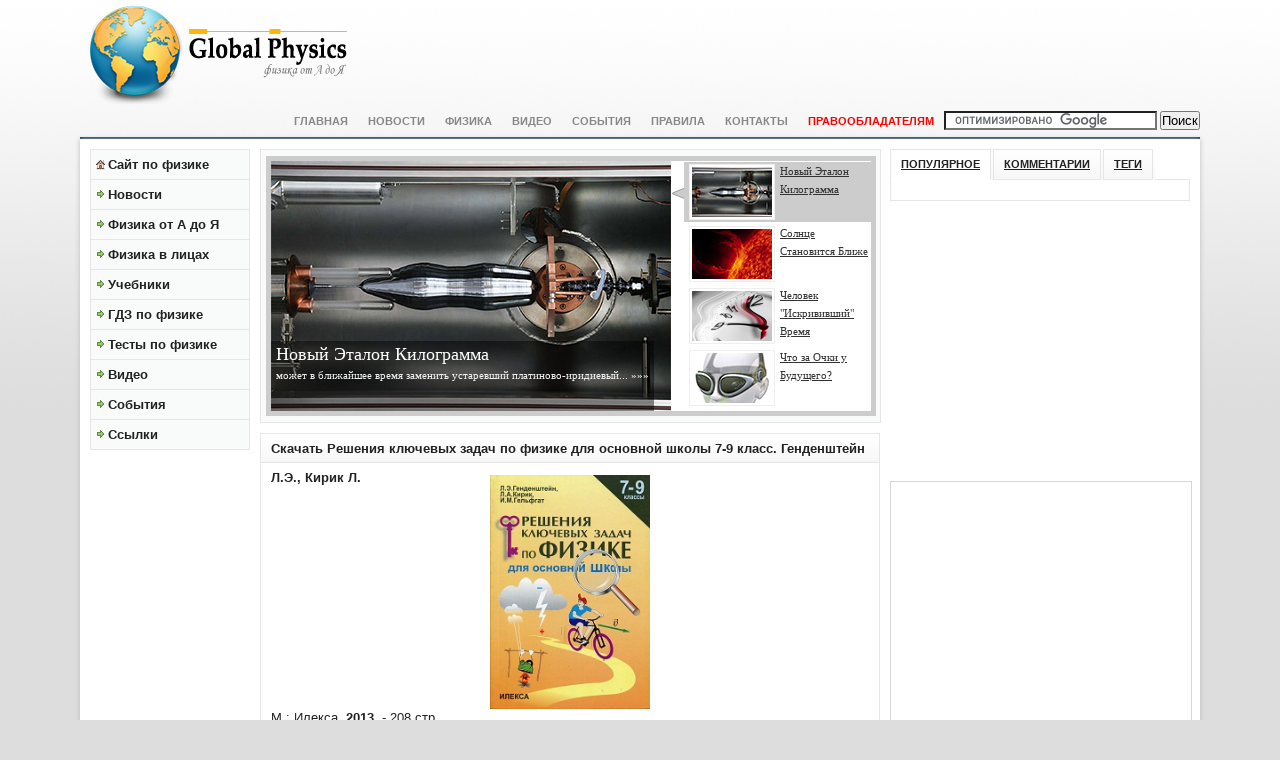

--- FILE ---
content_type: text/html; charset=cp1251
request_url: http://globalphysics.ru/resh_kluchevih_zadach_7-9kl.html
body_size: 8695
content:
<!DOCTYPE html PUBLIC "-//W3C//DTD XHTML 1.0 Transitional//EN" "http://www.w3.org/TR/xhtml1/DTD/xhtml1-transitional.dtd">
<html xmlns="http://www.w3.org/1999/xhtml">
<head >  <meta http-equiv="Content-Type" content="text/html; charset=windows-1251" />
<title>Решения ключевых задач по физике для основной школы 7-9 класс. Генденштейн Л.Э., Кирик Л.А.</title>
<meta name="description" content="Скачать Решения ключевых задач по физике для основной школы 7-9 класс. Генденштейн Л.Э., Кирик Л.А., hешения задач по физике" />
<meta name="keywords" content="физика, решения, задач, школа, 7 класс, 8 класс, 9 класс, Генденштейн Л.Э., Кирик Л.А., Гельфгат И.М., скачать" />
<link rel="search" type="application/opensearchdescription+xml" href="http://globalphysics.ru/engine/opensearch.php" title="Физика от А до Я для школьников и студентов" />
<link rel="alternate" type="application/rss+xml" title="Физика от А до Я для школьников и студентов" href="http://globalphysics.ru/rss.xml" />
<script type="text/javascript" src="/engine/classes/min/index.php?charset=windows-1251&amp;g=general&amp;3"></script>  
<link rel="stylesheet" type="text/css" href="/templates/Newsagent/css/style.css" media="screen" />
 <link rel="stylesheet" type="text/css" href="/templates/Newsagent/highslide/highslide.css" /> 
 <link rel="shortcut icon" href="/templates/Newsagent/images/favicon.ico" />
<script language="javascript" type="text/javascript" src="/templates/Newsagent/javascripts/ajaxtabs.js"></script>
 <script type="text/javascript" src="http://globalphysics.ru/js/jquery.min.js" ></script>
 <script type="text/javascript" src="http://globalphysics.ru/js/jquery-ui.min.js" ></script>
 <script type="text/javascript" src="http://globalphysics.ru/js/link_external_icon.js"></script>
 <script type="text/javascript" src="http://globalphysics.ru/js/footer.js"></script>
 <script type="text/javascript">
      $(document).ready(function(){
          $("#featured > ul").tabs({fx:{opacity: "toggle"}}).tabs("rotate", 5000, true);
      });
  </script>
  <script type="text/javascript" src="/templates/Newsagent/highslide/highslide-with-html.js"></script> 
  <script type="text/javascript"> 
  <!--
      hs.graphicsDir = '/templates/Newsagent/highslide/graphics/';
      hs.outlineType = 'rounded-white';
      hs.showCredits = false;
      hs.wrapperClassName = 'draggable-header';
  //-->  
 </script>
 <!--Иконка рядом с сылкой-->
 <script type="text/javascript">
 $(function() {
    $(".boxcontent:not(#static)").link_external_icon({
        icon_path:"/pic/link_external.png"
    });
});	
</script>  
 <!--[if lt IE 7]>
 <script type="text/javascript" src="/templates/Newsagent/javascripts/unitpngfix.js"></script>
 <link rel="stylesheet" type="text/css" href="/templates/Newsagent/css/ie.css" />
 <![endif]-->
</head>
<body>
<div id="loading-layer" style="display:none"><div id="loading-layer-text">Загрузка. Пожалуйста, подождите...</div></div>
<script language="javascript" type="text/javascript">
<!--
var dle_root       = '/';
var dle_admin      = '';
var dle_login_hash = '';
var dle_group      = 5;
var dle_skin       = 'Newsagent';
var dle_wysiwyg    = 'no';
var quick_wysiwyg  = '1';
var dle_act_lang   = ["Да", "Нет", "Ввод", "Отмена"];
var menu_short     = 'Быстрое редактирование';
var menu_full      = 'Полное редактирование';
var menu_profile   = 'Просмотр профиля';
var menu_send      = 'Отправить сообщение';
var menu_uedit     = 'Админцентр';
var dle_info       = 'Информация';
var dle_confirm    = 'Подтверждение';
var dle_prompt     = 'Ввод информации';
var dle_req_field  = 'Заполните все необходимые поля';
var dle_del_agree  = 'Вы действительно хотите удалить? Данное действие невозможно будет отменить';
var dle_del_news   = 'Удалить статью';
var allow_dle_delete_news   = false;
var dle_search_delay   = false;
var dle_search_value   = '';
$(function(){
	FastSearch();
});//-->
</script>

<!--LiveInternet counter--><script type="text/javascript"><!--
new Image().src = "//counter.yadro.ru/hit?r"+
escape(document.referrer)+((typeof(screen)=="undefined")?"":
";s"+screen.width+"*"+screen.height+"*"+(screen.colorDepth?
screen.colorDepth:screen.pixelDepth))+";u"+escape(document.URL)+
";"+Math.random();//--></script><!--/LiveInternet-->
<!--Шапка-->
<div id="header">

<div class="left">
<a class="imagelogo" href="/"></a></div>
<div class="right">
<!--noindex-->
<div class="google">
<script async src="//pagead2.googlesyndication.com/pagead/js/adsbygoogle.js"></script>
<!-- GP 728x90 -->
<ins class="adsbygoogle"
     style="display:inline-block;width:728px;height:90px"
     data-ad-client="ca-pub-1987857910490103"
     data-ad-slot="9287135658"></ins>
<script>
(adsbygoogle = window.adsbygoogle || []).push({});
</script>
</div>
<!--/noindex-->
</div></div> 

<!--noindex-->
<div id="headline">
<div class="right">
<div class="mlmenu horizontal fade inaccesible">
<ul>
<li class="page_item page-item-29"><a href="/" title="Главная Страница">Главная</a></li>
<li class="page_item page-item-31"><a href="http://globalphysics.ru/news" title="Page Новости" >Новости</a></li>
<li class="page_item page-item-29"><a href="http://globalphysics.ru/physics" title="Физика">Физика</a></li>
<li class="page_item page-item-43"><a href="http://globalphysics.ru/video" title="Видео по физике, физика видеоуроки, физика видеоролики">Видео</a></li>
<li class="page_item page-item-43"><a href="http://globalphysics.ru/sobytija" title="События в мире физики, физика интересные факты, конкурсы по физике 2011-2013">События</a></li>
<li class="page_item page-item-43"><a href="http://globalphysics.ru/pravila.html" title="Правила пользования сайтом" rel="nofollow">Правила</a></li>
<li class="page_item page-item-43"><a href="/?do=feedback" title="Контакты" rel="nofollow">Контакты</a></li>
<li class="page_item page-item-43"><a href="http://globalphysics.ru/pravo.html" title="Информация для правообладателей" rel="nofollow"><font color="red">Правообладателям</font></a></li>

<li>
<form action="http://www.google.ru" id="cse-search-box">
  <div>
    <input type="hidden" name="cx" value="partner-pub-1987857910490103:2010761659" />
    <input type="hidden" name="ie" value="Windows-1251" />
    <input type="text" name="q" size="25" />
    <input type="submit" name="sa" value="&#x041f;&#x043e;&#x0438;&#x0441;&#x043a;" />
  </div>
</form>

<script type="text/javascript" src="http://www.google.ru/coop/cse/brand?form=cse-search-box&amp;lang=ru"></script>
</li>
</ul> 

</div> 
</div>
<div class="clear"></div>
</div> 
<!--/noindex--> 
<!--Конец Топ меню и Поиск-->

<!--Меню разделы(слева)-->
<div id="wrapper">
<div id="leftwrapper">
<div id="column1">
<div class="mlmenu vertical btn blindv delay inaccesible">
<ul>
 
<li><h2><a class="home" href="/">Сайт по физике</a></h2></li>


<li class="cat-item cat-item-53"><h2><a href="http://globalphysics.ru/news" title="Новости">Новости</a></h2></li>
<li class="cat-item cat-item-1" id="phys">Физика от А до Я
<ul class='children'>
<li class="cat-item cat-item-53"><h3><a href="http://globalphysics.ru/physics/intro/" title="Введение в физику">Введение в физику</a></h3></li>
<li class="cat-item cat-item-54"><h3><a href="http://globalphysics.ru/physics/power/" title="Силы">Силы</a></h3></li>
<li class="cat-item cat-item-55"><h3><a href="http://globalphysics.ru/physics/mass/" title="Масса, объем, плотность. Единицы Измерения. Измерение. ">Масса, объем, плотность.</a></h3></li>
<li class="cat-item cat-item-55"><h3><a href="http://globalphysics.ru/physics/pressure/" title="Давление">Давление</a></h3></li>
<li class="cat-item cat-item-55"><h3><a href="http://globalphysics.ru/physics/speed/" title="Скорость. Ускорение. График и уравнение движения">Скорость</a></h3></li>
<li class="cat-item cat-item-55"><h3><a href="http://globalphysics.ru/physics/impulse/" title="Импульс и кинетическая энергия">Импульс</a></h3></li>
<li class="cat-item cat-item-55"><h3><a href="http://globalphysics.ru/physics/vektor/" title="Сложение, вычитание, разложение векторов">Векторы</a></h3></li>
<li class="cat-item cat-item-55"><h3><a href="http://globalphysics.ru/physics/dejstvie-sil-pri-vrawenii/" title="Действие сил при вращении тела">Действие сил при вращении</a></h3></li>
<li class="cat-item cat-item-55"><h3><a href="http://globalphysics.ru/physics/energy/" title="Энергия">Энергия</a></h3></li>
<li class="cat-item cat-item-55"><h3><a href="http://globalphysics.ru/physics/teplota/" title="Теплота. Теплоемкость. Закон Бойля. Закон Шарля.">Теплота</a></h3></li>
<li class="cat-item cat-item-55"><h3><a href="http://globalphysics.ru/physics/gazovye-zakony/" title="Газовые законы">Газовые законы</a></h3></li>
<li class="cat-item cat-item-55"><h3><a href="http://globalphysics.ru/physics/teplovoe-rasshirenie/" title="Тепловое расширение твердых тел, жидкости и газа">Тепловое расширение</a></h3></li>
<li class="cat-item cat-item-55"><h3><a href="http://globalphysics.ru/physics/temperatura/" title="Понятие, измерение температуры">Температура</a></h3></li>
<li class="cat-item cat-item-55"><h3><a href="http://globalphysics.ru/physics/plavlenie/" title="Плавление, испарение, кипение">Плавление, парообразование</a></h3></li>
<li class="cat-item cat-item-55"><h3><a href="http://globalphysics.ru/physics/svet/" title="Свет">Свет</a></h3></li>
<li class="cat-item cat-item-55"><h3><a href="http://globalphysics.ru/physics/lens/" title="Линзы">Линзы</a></h3></li>
<li class="cat-item cat-item-55"><h3><a href="http://globalphysics.ru/physics/wave/" title="Колебания и волны">Волны</a></h3></li>
</ul></li>
<li class="cat-item cat-item-53"><h2><a href="http://globalphysics.ru/faces" title="Физика в лицах">Физика в лицах</a></h2></li>
<li class="cat-item cat-item-53"><a href="#" title="Учебники">Учебники</a>
<ul class='children'>
<li class="cat-item cat-item-53"><h2><a href="http://globalphysics.ru/skachat-uchebniki-gdz-po-fizike-7-klass.html" title="Учебники по физике для 7 класса">Учебники 7 класс</a></h2></li>
<li class="cat-item cat-item-54"><h2><a href="http://globalphysics.ru/uchebnik-fizika-8-klass.html" title="Учебники по физике и ГДЗ для 8 класса">Учебники 8 класс</a></h2></li>
<li class="cat-item cat-item-55"><h2><a href="http://globalphysics.ru/uchebnik-fizika-9-klass.html" title="Учебники физика 9 класс">Учебники 9 класс</a></h2></li>
<li class="cat-item cat-item-55"><h2><a href="http://globalphysics.ru/uchebnik-fizika-10-klass.html" title="Учебные пособия и учебники для 10 класса">Учебники 10 класс</a></h2></li>
<li class="cat-item cat-item-55"><h2><a href="http://globalphysics.ru/uchebnik-fizika-11-klass.html" title="Учебники по физике для общеобразовательных и профильных 11 классов">Учебники 11 класс</a></h2></li>
<li class="cat-item cat-item-55"><h2><a href="http://globalphysics.ru/uchebniki-fiziki-dlja-vuzov.html" title="Учебники физики для ВУЗов, учебники физики для технических ВУЗов">Учебники для ВУЗов</a></h2></li>
<li class="cat-item cat-item-55"><h2><a href="http://globalphysics.ru/fizika-raznoe.html" title="Формулы, схемы, задачники по физике">Формулы, схемы, задачники по физике</a></h2></li>
<li class="cat-item cat-item-55"><h2><a href="http://globalphysics.ru/egje-and-gia.html" title="Материалы по физике к экзаменам: ЕГЭ, ГИА, КИМы">ЕГЭ и ГИА</a></h2></li>
</ul>
</li>
<li class="cat-item cat-item-53"><h2><a href="http://globalphysics.ru/gdz_po_fizike_online.html" title="ГДЗ по физике онлайн для 7-11 классов">ГДЗ по физике</a></h2></li>
<li class="cat-item cat-item-53"><h2><a href="http://globalphysics.ru/online-testy-po-fizike/" title="Онлайн тесты по физике 7-9 класс с ответами">Тесты по физике</a></h2></li>

<li class="cat-item cat-item-53"><h2><a href="http://globalphysics.ru/video" title="Видео по физике, физика видеоуроки, физика видеоролики">Видео</a></h2></li>
<li class="cat-item cat-item-53"><h2><a href="http://globalphysics.ru/sobytija" title="События в мире физики, физика интересные факты, конкурсы по физике 2011-2012">События</a></h2></li>
<!--noindex-->
<li class="cat-item cat-item-53"><h3><a href="http://globalphysics.ru/links.html" rel="nofollow" title="Ссылки на интересные сайты по Физике">Ссылки</a></h3></li>
<!--/noindex-->
</ul>
</div> 
<!--Конец Меню разделы(слева)-->
<script type="text/javascript">
<!--
var _acic={dataProvider:10};(function(){var e=document.createElement("script");e.type="text/javascript";e.async=true;e.src="https://www.acint.net/aci.js";var t=document.getElementsByTagName("script")[0];t.parentNode.insertBefore(e,t)})()
//-->
</script>
<!--noindex--><!--Float div left-->
<div class="leftsidebar">
<div id="sidebar-float-left">

<script async src="//pagead2.googlesyndication.com/pagead/js/adsbygoogle.js"></script>
<!-- GP 160x600 -->
<ins class="adsbygoogle"
     style="display:inline-block;width:160px;height:600px"
     data-ad-client="ca-pub-1987857910490103"
     data-ad-slot="3240602057"></ins>
<script>
(adsbygoogle = window.adsbygoogle || []).push({});
</script>

</div>
</div>
<!--/noindex-->
</div>

<!--Конец Блок Ссылки(слева)-->
  
<!--Слайдер(центр)-->
<div id="column2">
 
  
  
  <!--noindex-->
  <div id="slider">
  <div id="featured" >
   <ul class="ui-tabs-nav">
            <li class="ui-tabs-nav-item ui-tabs-selected" id="nav-fragment-1"><a href="#fragment-1"><img src="/templates/Newsagent/images/image1-small.jpg" alt="" /><span>Новый Эталон Килограмма</span></a></li>
            <li class="ui-tabs-nav-item" id="nav-fragment-2"><a href="#fragment-2"><img src="/templates/Newsagent/images/image2-small.jpg" alt="" /><span>Солнце Становится Ближе</span></a></li>
            <li class="ui-tabs-nav-item" id="nav-fragment-3"><a href="#fragment-3"><img src="/templates/Newsagent/images/image3-small.jpg" alt="" /><span>Человек "Искрививший" Время</span></a></li>
            <li class="ui-tabs-nav-item" id="nav-fragment-4"><a href="#fragment-4"><img src="/templates/Newsagent/images/image4-small.jpg" alt="" /><span>Что за Очки у Будущего?</span></a></li>
          </ul>

        <!-- First Content -->
        <div id="fragment-1" class="ui-tabs-panel" style="">
            <img src="/templates/Newsagent/images/image1.jpg" alt="Новый Эталон Килограмма" />
             <div class="info" >
                <h2><a href="http://globalphysics.ru/news/17-novaya-ocenka-postoyannoy-avogadro.html" rel="nofollow">Новый Эталон Килограмма</a></h2>
                <p>может в ближайшее время заменить устаревший платиново-иридиевый...<a href="http://globalphysics.ru/news/17-novaya-ocenka-postoyannoy-avogadro.html" rel="nofollow">&nbsp;&raquo;&raquo;&raquo;</a></p>
             </div>
        </div>

        <!-- Second Content -->
        <div id="fragment-2" class="ui-tabs-panel ui-tabs-hide" style="">
            <img src="/templates/Newsagent/images/image2.jpg" alt="Фотографии Солнца" />
             <div class="info" >
                <h2><a href="http://globalphysics.ru/news/18-solnce-stanovitsya-blizhe.html" rel="nofollow">Солнце Становится Ближе</a></h2>
                <p>получены изображения высокого разрешения Солнца с космической обсерватории Solar Dynamics Observatory...<a href="http://globalphysics.ru/news/18-solnce-stanovitsya-blizhe.html" rel="nofollow">&nbsp;&raquo;&raquo;&raquo;</a></p>
             </div>
        </div>

        <!-- Third Content -->
        <div id="fragment-3" class="ui-tabs-panel ui-tabs-hide" style="">
            <img src="/templates/Newsagent/images/image3.jpg" alt="Альберт Эйнштейн" />
             <div class="info" >
                <h2><a href="http://globalphysics.ru/faces/21-albert-eynshteyn-chelovek-iskrivivshiy-vremya.html" rel="nofollow">Человек "Искрививший" Время</a></h2>
                <p>биография Альберта Эйнштейна - величайшего физика создавшего "Общую теорию относительности"...<a href="http://globalphysics.ru/faces/21-albert-eynshteyn-chelovek-iskrivivshiy-vremya.html" rel="nofollow">&nbsp;&raquo;&raquo;&raquo;</a></p>
             </div>
        </div>

        <!-- Fourth Content -->
        <div id="fragment-4" class="ui-tabs-panel ui-tabs-hide" style="">
            <img src="/templates/Newsagent/images/image4.jpg" alt="История очков" />
             <div class="info" >
                <h2><a href="http://globalphysics.ru/news/23-chto-za-ochki-u-buduschego.html" rel="nofollow">Что за Очки у Будущего?</a></h2>
                <p>история создания, развития и будущее популярного оптического прибора...<a href="http://globalphysics.ru/news/23-chto-za-ochki-u-buduschego.html" rel="nofollow">&nbsp;&raquo;&raquo;&raquo;</a></p>
             </div>
        </div>
        </div>   
  </div> 
  <!--/noindex-->
  
<!--Конец Слайдер(центр)-->  

<!--Блок новостей(центр)-->
<div id="postbox2col"><div id='dle-content'><div class="postbox"><h1>Скачать Решения ключевых задач по физике для основной школы 7-9 класс. Генденштейн Л.Э., Кирик Л.</h1>
<div class="boxcontent" id="static"><ul><p style="text-align: justify;"><img style="display: block; margin-left: auto; margin-right: auto; border: 0px none currentColor;" title="Скачать Решения задач по физике для основной школы 7-9 класс. Генденштейн Л.Э., Кирик Л.А" src="http://globalphysics.ru/uploads/posts/2013-08/1376033282_1.jpg" alt="Решения ключевых задач по физике для основной школы 7-9 класс. Генденштейн Л.Э., Кирик Л.А" width="160" />М.: Илекса, <strong>2013</strong>, - 208 стр.<br />Книга предназначена для учащихся 7-9 классов и носит обучающий характер. В ней отобраны ключевые задачи по курсу физики основной школы, к которым даны подробные решения и ответы. В пособии приведены решения задач школьных олимпиад.<br /><strong>Формат: PDF</strong><br /><strong>Размер: 27,41 Мб</strong></p>
<p><strong>Скачать с </strong></p>
</ul>
<ul>
<div align="center"><br /></div>
</ul>
</div> 
<!--noindex-->

<div class="boxcontent">
<ul>
<!--Red Click-->
<div id="lx_379989"></div>
</ul>
</div>

<div class="boxcontent">
<p style="text-align: justify; color:red;">Все материалы, находящиеся на этом сайте, предназначены исключительно для ознакомительных целей! Копирование, сохранение на жестком диске или иной способ сохранения представленных продуктов осуществляются пользователями на свой риск.</p>
<p><a rel="nofollow" href="http://globalphysics.ru/pravo.html"><font color="red">Информация для правообладателей</font></a></p>
</div>
<!--/noindex-->
</div>

</div></div></div></div>
<!--Конец Блок новостей(центр)-->
  
<div id="sidebar">

<!--Блок популярные,теги,сервисы...(справа)-->



<!--noindex-->
<div class="tabber">
<ul id="tabs" class="tabs">
<li><a href="#popular-posts" rel="popular-posts" class="selected">Популярное</a></li>
<li><a href="#recent-comments" rel="recent-comments">Комментарии</a></li>
<li><a href="#tag-cloud" rel="tag-cloud">Теги</a></li>
</ul>
<div class="clear"></div>
<ul id="popular-posts" class="tabcontent">
<li></li></ul>
<ul id="recent-comments" class="tabcontent">

<li><b>Goblin</b> написал: А где гдз по физике Перышкина?!</li>
<li><b>Nevergreen</b> написал: Добавлен новый раздел <a href="http://globalphysics.ru/gdz/7-class/peryshkin/index.php" rel="nofollow">ГДЗ по физике 7,8,9,10,11 классы онлайн</a></li>
<li><b>Админ</b> написал: гдз по физике 7 класс Перышкин А.В.&nbsp; &nbsp; <a href="http://globalphysics.ru/gdz/7-class/peryshkin/index.php" rel="nofollow">тут</a>.</li>
<li><b>Админ</b> написал: А <a href="http://globalphysics.ru/labor_rab_po_fizike_9_kl.html" rel="nofollow">тут</a> лабораторные работы по физике</li>
<li><b>Admin</b> Новый раздел материалы для  <a href="http://globalphysics.ru/egje-and-gia.html" rel="nofollow">ЕГЭ и ГИА</a>, зацените...</li>

</ul>
<ul id="tag-cloud" class="tabcontent"><a href="http://globalphysics.ru/tags/%C3%E0%E7%EE%E2%FB%E5+%E7%E0%EA%EE%ED%FB/" class="clouds_small" title="Найдено публикаций: 12">Газовые законы</a>, <a href="http://globalphysics.ru/tags/%D2%E5%EF%EB%EE%E2%EE%E5+%F0%E0%F1%F8%E8%F0%E5%ED%E8%E5/" class="clouds_xsmall" title="Найдено публикаций: 7">Тепловое расширение</a>, <a href="http://globalphysics.ru/tags/%E0%F3%E4%E8%EE%EA%F3%F0%F1/" class="clouds_xsmall" title="Найдено публикаций: 6">аудиокурс</a>, <a href="http://globalphysics.ru/tags/%E2%E5%EA%F2%EE%F0%FB/" class="clouds_xsmall" title="Найдено публикаций: 6">векторы</a>, <a href="http://globalphysics.ru/tags/%E2%E5%F1/" class="clouds_xsmall" title="Найдено публикаций: 6">вес</a>, <a href="http://globalphysics.ru/tags/%E2%E8%E4%E5%EE/" class="clouds_xsmall" title="Найдено публикаций: 5">видео</a>, <a href="http://globalphysics.ru/tags/%E2%EE%EB%ED%FB/" class="clouds_medium" title="Найдено публикаций: 20">волны</a>, <a href="http://globalphysics.ru/tags/%E2%FB%F2%E0%EB%EA%E8%E2%E0%FE%F9%E0%FF+%F1%E8%EB%E0/" class="clouds_xsmall" title="Найдено публикаций: 5">выталкивающая сила</a>, <a href="http://globalphysics.ru/tags/%E3%E0%E7/" class="clouds_xsmall" title="Найдено публикаций: 7">газ</a>, <a href="http://globalphysics.ru/tags/%E4%E0%E2%EB%E5%ED%E8%E5/" class="clouds_xsmall" title="Найдено публикаций: 11">давление</a>, <a href="http://globalphysics.ru/tags/%E4%E2%E8%E6%E5%ED%E8%E5/" class="clouds_xsmall" title="Найдено публикаций: 10">движение</a>, <a href="http://globalphysics.ru/tags/%E6%E8%E4%EA%EE%F1%F2%FC/" class="clouds_small" title="Найдено публикаций: 12">жидкость</a>, <a href="http://globalphysics.ru/tags/%E7%E0%EA%EE%ED%FB+%F4%E8%E7%E8%EA%E8/" class="clouds_small" title="Найдено публикаций: 14">законы физики</a>, <a href="http://globalphysics.ru/tags/%E7%E2%F3%EA/" class="clouds_xsmall" title="Найдено публикаций: 7">звук</a>, <a href="http://globalphysics.ru/tags/%E7%E5%F0%EA%E0%EB%E0/" class="clouds_xsmall" title="Найдено публикаций: 7">зеркала</a>, <a href="http://globalphysics.ru/tags/%E8%E7%EC%E5%F0%E5%ED%E8%E5/" class="clouds_xsmall" title="Найдено публикаций: 7">измерение</a>, <a href="http://globalphysics.ru/tags/%E8%E7%EC%E5%F0%E8%F2%E5%EB%FC%ED%FB%E9+%EF%F0%E8%E1%EE%F0/" class="clouds_xsmall" title="Найдено публикаций: 6">измерительный прибор</a>, <a href="http://globalphysics.ru/tags/%E8%EC%EF%F3%EB%FC%F1/" class="clouds_xsmall" title="Найдено публикаций: 7">импульс</a>, <a href="http://globalphysics.ru/tags/%EA%EE%EB%E5%E1%E0%ED%E8%FF/" class="clouds_small" title="Найдено публикаций: 16">колебания</a>, <a href="http://globalphysics.ru/tags/%EB%E8%ED%E7%E0/" class="clouds_small" title="Найдено публикаций: 12">линза</a>, <a href="http://globalphysics.ru/tags/%EC%E0%F1%F1%E0/" class="clouds_xsmall" title="Найдено публикаций: 10">масса</a>, <a href="http://globalphysics.ru/tags/%EC%E5%F5%E0%ED%E8%E7%EC%FB/" class="clouds_xsmall" title="Найдено публикаций: 5">механизмы</a>, <a href="http://globalphysics.ru/tags/%EC%EE%EC%E5%ED%F2/" class="clouds_xsmall" title="Найдено публикаций: 6">момент</a>, <a href="http://globalphysics.ru/tags/%EE%EF%F2%E8%F7%E5%F1%EA%E8%E5+%EF%F0%E8%E1%EE%F0%FB/" class="clouds_xsmall" title="Найдено публикаций: 6">оптические приборы</a>, <a href="http://globalphysics.ru/tags/%EF%EB%EE%F2%ED%EE%F1%F2%FC/" class="clouds_xsmall" title="Найдено публикаций: 5">плотность</a>, <a href="http://globalphysics.ru/tags/%F1%E2%E5%F2/" class="clouds_large" title="Найдено публикаций: 31">свет</a>, <a href="http://globalphysics.ru/tags/%F1%E8%EB%E0/" class="clouds_xlarge" title="Найдено публикаций: 32">сила</a>, <a href="http://globalphysics.ru/tags/%F1%EA%EE%F0%EE%F1%F2%FC/" class="clouds_xsmall" title="Найдено публикаций: 11">скорость</a>, <a href="http://globalphysics.ru/tags/%F1%EE%EB%ED%E5%F7%ED%E0%FF+%F1%E8%F1%F2%E5%EC%E0/" class="clouds_xsmall" title="Найдено публикаций: 5">солнечная система</a>, <a href="http://globalphysics.ru/tags/%F2%E5%EB%EE/" class="clouds_xsmall" title="Найдено публикаций: 11">тело</a>, <a href="http://globalphysics.ru/tags/%F2%E5%EC%EF%E5%F0%E0%F2%F3%F0%E0/" class="clouds_xsmall" title="Найдено публикаций: 8">температура</a>, <a href="http://globalphysics.ru/tags/%F2%E5%EF%EB%EE/" class="clouds_xsmall" title="Найдено публикаций: 8">тепло</a>, <a href="http://globalphysics.ru/tags/%F2%E5%EF%EB%EE%E2%E0%FF+%FD%ED%E5%F0%E3%E8%FF/" class="clouds_xsmall" title="Найдено публикаций: 6">тепловая энергия</a>, <a href="http://globalphysics.ru/tags/%F2%E5%EF%EB%EE%F2%E0/" class="clouds_xsmall" title="Найдено публикаций: 5">теплота</a>, <a href="http://globalphysics.ru/tags/%F2%E5%F1%F2%FB+%EF%EE+%F4%E8%E7%E8%EA%E5/" class="clouds_large" title="Найдено публикаций: 26">тесты по физике</a>, <a href="http://globalphysics.ru/tags/%F3%F1%EA%EE%F0%E5%ED%E8%E5/" class="clouds_xsmall" title="Найдено публикаций: 6">ускорение</a>, <a href="http://globalphysics.ru/tags/%F3%F7%E5%ED%FB%E9/" class="clouds_xsmall" title="Найдено публикаций: 6">ученый</a>, <a href="http://globalphysics.ru/tags/%F4%E8%E7%E8%EA%E0/" class="clouds_small" title="Найдено публикаций: 13">физика</a>, <a href="http://globalphysics.ru/tags/%FD%EA%F1%EF%E5%F0%E8%EC%E5%ED%F2/" class="clouds_xsmall" title="Найдено публикаций: 6">эксперимент</a>, <a href="http://globalphysics.ru/tags/%FD%ED%E5%F0%E3%E8%FF/" class="clouds_small" title="Найдено публикаций: 14">энергия</a><br /><br /><a href="http://globalphysics.ru/tags/">Показать все теги</a></ul>

<script type="text/javascript">
  var tabs=new ddtabcontent("tabs")
  tabs.setpersist(false)
  tabs.setselectedClassTarget("link")
  tabs.init()
</script>
</div>
<!--/noindex-->


<!--Конец Блок популярные,теги,сервисы...(справа)-->

<!--noindex-->
<!--реклама справа 300х250(справа)-->
<div class="ad300x250">
<script async src="//pagead2.googlesyndication.com/pagead/js/adsbygoogle.js"></script>
<!-- GP 300x250 -->
<ins class="adsbygoogle"
     style="display:inline-block;width:300px;height:250px"
     data-ad-client="ca-pub-1987857910490103"
     data-ad-slot="1624268053"></ins>
<script>
(adsbygoogle = window.adsbygoogle || []).push({});
</script>
</div>
<div class="clear"></div>




<div class="ad300x600" style="height: 0px">

</div>


<div class="fullwidget">
<div id="sidebar-float-right">
<script async src="//pagead2.googlesyndication.com/pagead/js/adsbygoogle.js"></script>
<!-- GP 300x600 -->
<ins class="adsbygoogle"
     style="display:inline-block;width:300px;height:600px"
     data-ad-client="ca-pub-1987857910490103"
     data-ad-slot="7670801652"></ins>
<script>
(adsbygoogle = window.adsbygoogle || []).push({});
</script>
</div>
</div> 
<!--/noindex-->


</div>

<!--Подвал-->
<div class="clear"></div></div>

<div id="footer">
  
  
  
  <!--noindex-->
     <div class="footerwidget left">
    <h3>Физика 7 класс</h3>
     <p style="text-align: justify;"><a href="http://globalphysics.ru/fizika-7-klass-peryshkin.html" rel="nofollow"><img style=" margin-right: 8px; margin-top: 5px; margin-bottom: 1px border: 1px solid #000000;" align="left" height="78" width="55" src="/templates/Newsagent/images/books/7.jpg" alt="Скачать Учебник физики 7 класс Автор: Перышкин А.В."></a>
	 Учебник по физике Перышкина А.В. для 7 класса 2013 года составлен в соответствии с ФГОС и представляет собой основу УМК по физике для 7 класса (рабочая тетрадь, метод. пособие и электронное приложение).     
    </div>
  <div class="footerwidget left">
    <h3>Физика 8 класс</h3>
    <p style="text-align: justify;"><a href="http://globalphysics.ru/uchebnik-fizika-8-klass-skachat.html" rel="nofollow"><img style="margin-right: 8px; margin-top: 5px; margin-bottom: 1px border: 1px solid #000000;" align="left" height="78" width="55" src="/templates/Newsagent/images/books/8.jpg" alt="Скачать Учебник физики 8 класс Автор: Перышкин А.В." /></a>
     Учебник физики для 8 класса общеобразовательных школ Перышкина А.В. (2013) содержит красочные иллюстрации, любопытные факты, разнообразные вопросы и задания для лучшего усвоения материала.</p></div>
  <div class="footerwidget left">
    <h3>Физика 9 класс</h3>
    <p style="text-align: justify;"><a href="http://globalphysics.ru/skachat-uchebnik-fizika-9-klass.html" rel="nofollow"><img style="margin-right: 8px; margin-top: 5px; margin-bottom: 1px; border: 1px solid #000000;" align="left" height="74" width="55" src="/templates/Newsagent/images/books/9.jpg" alt="Скачать Учебник физики 9 класс Автор: Перышкин А.В." /></a>
     Учебник по физике Перышкина А.В. для 9 класса завершает курс физики основной школы и соответствует требованиям минимума содержания основного образования.</p></div>
  <div class="footerwidget left">
    <h3>ГДЗ 7-9 класс</h3>
    <p style="text-align: justify;"><a href="http://globalphysics.ru/gdz_7kl_fizika_perishkin.html" rel="nofollow"><img style="margin-right: 8px; margin-top: 5px; margin-bottom: 1px border: 1px solid #000000;" align="left" height="89" width="55" src="/templates/Newsagent/images/books/gdz.jpg" alt="Скачать готовое домашнее задание ГДЗ по физике 7 класс"></a>
	Готовые домашние задания по физике к учебникам Перышкина: ГДЗ для 8 класса <a href="http://globalphysics.ru/gdz-fizika-8-klass-skachat.html" rel="nofollow">скачать</a>, решебник по физике 9 класса <a href="http://globalphysics.ru/gdz-fizika-9-klass-skachat.html" rel="nofollow">скачать.</a></p>
  </div>
  <!--/noindex-->
    

  <div class="clear"></div>
</div>
<!--noindex--> 
  <div id="bottom">   
   Copyright &copy; 2011-2014&nbsp;&nbsp;<a href="http://globalphysics.ru">globalphysics.ru</a><br />All Rights Reserved
  </div>  
<!--AdForce vk-message-->

<!--/noindex-->
</body>
</html>


<!-- www.globalphysics.ru -->
<!-- dude Smart Leech time: 0.064135 msec -->

--- FILE ---
content_type: text/html; charset=utf-8
request_url: https://www.google.com/recaptcha/api2/aframe
body_size: 116
content:
<!DOCTYPE HTML><html><head><meta http-equiv="content-type" content="text/html; charset=UTF-8"></head><body><script nonce="wsFjRr1-ugtNo6vTfu4qzA">/** Anti-fraud and anti-abuse applications only. See google.com/recaptcha */ try{var clients={'sodar':'https://pagead2.googlesyndication.com/pagead/sodar?'};window.addEventListener("message",function(a){try{if(a.source===window.parent){var b=JSON.parse(a.data);var c=clients[b['id']];if(c){var d=document.createElement('img');d.src=c+b['params']+'&rc='+(localStorage.getItem("rc::a")?sessionStorage.getItem("rc::b"):"");window.document.body.appendChild(d);sessionStorage.setItem("rc::e",parseInt(sessionStorage.getItem("rc::e")||0)+1);localStorage.setItem("rc::h",'1768682653726');}}}catch(b){}});window.parent.postMessage("_grecaptcha_ready", "*");}catch(b){}</script></body></html>

--- FILE ---
content_type: text/css
request_url: http://globalphysics.ru/templates/Newsagent/css/style.css
body_size: 9023
content:
/* Настройки */
body, div, dl, dt, dd, ul, ol, li, h1, h2, h3, h4, h5, h6, pre, form, fieldset, input, textarea, blockquote, th, td { margin: 0px; padding: 0px; }
p { margin:  0px 0px 5px 0px ;}
table { border-collapse: collapse; border-spacing: 0px; }
tr { vertical-align: top; }
fieldset, img { border: 0px; }
abbr, acronym { border: 0px; }
address, caption, cite, code, dfn, em, strong, th, var { font-style: normal;  }
h1, h2, h3, h4, h5, h6 { font-size: 100%; font-weight: normal; }
ol, ul { list-style: none; }
caption, th { text-align: left; }
q:before, q:after { content: ''; }	
.clear { clear: both; }
.right { float: right; }
.left { float: left; }	
.nd {list-style-type: none;}
/* Основные */
body { background: #ddd; background-image: url(../images/bg.jpg); background-repeat: repeat-x; font: 13px/17px Arial, Helvetica, sans-serif; color: #222; }
input { font-family: Arial, Helvetica, sans-serif; }
.thumb img { background: #fff; padding: 1px; border: 1px solid #f0f0f0; }
.rss { background: url(../images/rss.gif) no-repeat 4px 1px; padding: 0px 0px 0px 19px !important; }
	/* Линки */
a, a:visited, a:active { color: #222;}
a:hover { color: #16387c; text-decoration: underline; }
a:focus, a:hover, a:active { outline: none; }a img { border: none; }
/* Баннеры */
.ad468x60 { width: 468px; height: 60px; margin: 10px auto 0px auto; }
.ad300x250 { width: 300px; height: 250px; margin: 0px 0px 10px 0px; }
.ad300x600 { width: 300px; height: 600px; margin: 0px 0px 10px 0px; }
.ad160x600 { width: 160px; height: 600px; margin: 0px 0px 10px 0px; }
.google {width: 728px; height: 90px; margin: 10px auto 0px auto; }	
/* Поиск */
#searchform { margin: 0px 0px 0px 10px; }	
.searchinput { width: 120px; height: 13px; padding: 2px 2px 2px 2px; font-size: 11px; color: #666; border: 1px solid #e6e6e6; }
.searchsubmit { background: url(../images/searchbg.gif) repeat-x center; height: 22px; padding: 0px 2px 1px 2px; font-size: 12px; font-weight: bold; color: #333; border: 1px solid #e6e6e6; cursor: pointer; }
.searchbox { width: 100%; margin: 0px 0px 10px 0px; }#searchbox2col {width: 620px;}
.searchbox h1 { background: #f9fafa url(../images/menu.jpg) repeat-x; height: 28px; padding: 0px 0px 0px 10px; font-size: 1em; font-weight: bold; line-height: 29px; border: 1px solid #e6e6e6; }
.searchbox h1 a, 
.postbox h1 a:visited { color: #222; }
.searchbox h1 a:hover { color: #16387c; text-decoration: none; }
.searchbox ul { padding: 2px 0px 0px 0px; }
.searchbox ul li { background: url(../images/bullet.gif) no-repeat 0px 7px; padding: 0px 0px 6px 7px; font-size: 1em; line-height: 15px; }
.searchbox ul li a, 
.postbox ul li a:visited { color: #222; }
.searchbox ul li a:hover { color: #16387c; }
.boxsearch { background: #fff; padding: 10px; border-left: 1px solid #e6e6e6; border-right: 1px solid #e6e6e6; border-bottom: 1px solid #e6e6e6; }
/* Комментарии */
#comment { margin: 20px 0px 0px 50px; }		
/* Шапка */
#header { width: 1100px; height: 100px; margin: 0px auto 0px auto; padding: 5px 0px; line-height: 60px; }#headline { width: 1120px; margin: 0px auto; padding: 0px 0px 5px 0px; font-size: .9em; line-height: 22px; border-bottom: 2px solid #16387c; }	
.imagelogo { float: left; background: url(../images/logo.png) no-repeat; width: 261px; height: 100px; cursor: pointer; }
.textlogo {float: left; margin: 0px 0px 0px 5px; font-family: impact; font-size: 48px;line-height: 60px; }	
.textlogo a, .textlogo a:hover { color: #16387c; text-decoration: none; }
.home { background: #f9fafa url(../images/home-small.gif) no-repeat 2px 7px !important; }
.btn2 {margin: 0px auto 0px auto;  }
/* Меню вертикальное */
.vertical ul { width: 160px; border-top: 1px solid #e6e6e6; }
.vertical li a, li h2 a, li h2 a, #phys { display: block; background: #f9fafa url(../images/arrow_right.gif) no-repeat 2px 6px; width: 131px; padding: 6px 10px 6px 17px; text-decoration: none; font-size: 1em; font-weight: bold; color: #222; border-left: 1px solid #e6e6e6; border-right: 1px solid #e6e6e6; border-bottom: 1px solid #e6e6e6; cursor:pointer; }
.vertical li a:hover { color: #16387c; text-decoration: none; }
.vertical li { display: inline; }

.vertical li ul { position: absolute; margin: -31px 0px 0px 159px; }
/* Меню горизонтальное */
.horizontal ul { display: block; list-style-type: none; }
.horizontal li { float: left; display: inline; padding: 0px; list-style: none; font-size: 11px; font-weight: bold; text-transform:uppercase;}
.horizontal li a { float: left; display: block; padding: 0px 10px; text-decoration: none; border-left: none; color:#888888;}
.horizontal li a:hover{color:#5F5F5F;}
.horizontal li li { background: none !important; }
.horizontal li li a { padding: 6px 10px; line-height: 16px; border-top: none; border-bottom: 1px solid #e6e6e6; }
.horizontal li ul { display: block; background: #f9fafa; position: absolute; width: 134px; height: auto; margin-top: 20px; margin-left: -1px; border-top: 1px solid #e6e6e6; border-left: 1px solid #e6e6e6; border-right: 1px solid #e6e6e6; }
.horizontal li li ul { position: absolute; margin-top: .1em; margin-left: 100px; }
.horizontal li ul li a { width: 114px; }
.inaccesible li ul { display: none; }	
/* Ширина и позиции */
#wrapper { background: #fff; width: 1100px; margin: 0px auto; padding: 10px; box-shadow: 0px 0px 5px #bbb; -moz-box-shadow: 0px 0px 5px #bbb; -webkit-box-shadow: 0px 0px 5px #bbb; }#leftwrapper { float: left; width: 650px; }#pagewrapper { float: left; width: 790px; }
/* Калонки */
#column1 { float: left; width: 160px; }
#column2 { float: right; width: 480px; padding: 0px 0px 0px 0px; }
#column3 { }	
/* Слайдер */
#slider { background: #f9fafa; width: 614px; margin: 0px 0px 10px 0px; padding: 6px 0px 6px 5px; border: 1px solid #e6e6e6; }
#featured{ 	width:350px; 	padding-right:250px; 	position:relative; 	border:5px solid #ccc; 	height:250px; 	background:#fff;}
#featured ul.ui-tabs-nav{ 	position:absolute; 	top:0; left:400px; 	list-style:none; 	padding:0; margin:0; 	width:200px; }
#featured ul.ui-tabs-nav li{ 	padding:1px 0; padding-left:13px;  	font-size:12px; 	color:#666; }
#featured ul.ui-tabs-nav li img{ 	float:left; margin:2px 5px; 	background:#fff; 	padding:2px; 	border:1px solid #eee;}
#featured ul.ui-tabs-nav li span{ 	font-size:11px; font-family:Verdana; 	line-height:18px; }
#featured li.ui-tabs-nav-item a{ 	display:block; 	height:60px; 	color:#333;  background:#fff; 	line-height:20px;}
#featured li.ui-tabs-nav-item a:hover{ 	background:#f2f2f2; }
#featured li.ui-tabs-selected{ 	background:url('../images/selected-item.gif') top left no-repeat;  }
#featured ul.ui-tabs-nav li.ui-tabs-selected a{ 	background:#ccc; }
#featured .ui-tabs-panel{ 	width:400px; height:250px; 	background:#999; position:relative;}
#featured .ui-tabs-panel .info{ 	position:absolute; 	top:180px; left:0; 	height:70px; 	background: url('../images/transparent-bg.png'); }
#featured .info h2{ 	font-size:18px; font-family:Georgia, serif; 	color:#fff; padding:5px; margin:0;	overflow:hidden; }
#featured .info p{ 	margin:0 5px; 	font-family:Verdana; font-size:11px; 	line-height:15px; color:#f0f0f0;}
#featured .info a{ 	text-decoration:none; 	color:#fff; }#featured .info a:hover{ 	text-decoration:underline; }
#featured .ui-tabs-hide{ 	display:none; }
/* Кооментарии */
.commentbox { width: 100%; margin: 10px 0px 0px 0px; }
.commentbox h1 { background: #f9fafa url(../images/menu.jpg) repeat-x; height: 28px; padding: 0px 0px 0px 10px; font-size: 1em; font-weight: bold; line-height: 29px; border: 1px solid #e6e6e6; }
.commentbox h1 a, .postbox h1 a:visited { color: #222; }
.commentbox h1 a:hover { color: #16387c; text-decoration: none; }
.commentbox h2 { font-size: 1em; font-weight: bold; line-height: 16px; }
.commentbox h2 a, .postbox h2 a:visited { color: #16387c; }
.commentbox ul { padding: 2px 0px 0px 0px; }
.commentbox ul li { background: url(../images/bullet.gif) no-repeat 0px 7px; padding: 0px 0px 6px 7px; font-size: 1em; line-height: 15px; }
.commentbox ul li a, .postbox ul li a:visited { color: #222; }
.commentbox ul li a:hover { color: #16387c; }
.boxcomment {background: #fff; padding: 1px; border-left: 1px solid #e6e6e6; border-right: 1px solid #e6e6e6; border-bottom: 1px solid #e6e6e6; }
.boxcomment h5 { margin: 0px; padding: 3px 0px 4px 0px; color: #666; }
.boxcomment h5 a, .boxcontent h5 a:hover { color: #666; }
.more { margin: 5px 0px 0px 0px; font-size: 11px;font-weight: bold;}
.line {background:url(../images/line_horz.gif) top left repeat-x; height:1px; width:100%;}	
/* Новости */
.postbox { width: 100%; margin: 0px 0px 10px 0px; }
#postbox2col {width: 620px;}
.postbox h1 { background: #f9fafa url(../images/menu.jpg) repeat-x; height: 28px; padding: 0px 0px 0px 10px; font-size: 1em; font-weight: bold; line-height: 29px; border: 1px solid #e6e6e6; }
.postbox div#ftitle{ background: #f9fafa url(../images/menu.jpg) repeat-x; height: 28px; padding: 0px 0px 0px 10px; font-size: 1em; font-weight: bold; line-height: 29px; border: 1px solid #e6e6e6; }
.postbox  .cetegor{ background: #f9fafa url(../images/menu.jpg) repeat-x; height: 28px; padding:1px 0px 0px 17px; font-size: 1em; font-weight: bold; line-height: 29px; border: 1px solid #e6e6e6; }
.postbox h1 a, .postbox h1 a:visited { color: #222; }
.postbox h1 a:hover { color: #16387c; text-decoration: none; }
.postbox h2 { font-size: 1em; font-weight: bold; line-height: 16px; }
.postbox h2 a, .postbox h2 a:visited { color: #000; text-decoration:none;}
.postbox h2 a:hover, .postbox h2 a:visited { color: #16387c; text-decoration:none;}
.postbox ul { padding: 2px 0px 0px 0px; }
.postbox ul li {padding: 0px 0px 6px 0px; font-size: 13px; line-height: 15px; }
.postbox ul li a, .postbox ul li a:visited { color: #626262; text-decoration:none; font-weight:bold;}
.postbox ul li a:hover { color: #505050; text-decoration:underline;}
.boxcontent { background: #fff; padding: 10px; border-left: 1px solid #e6e6e6; border-right: 1px solid #e6e6e6; border-bottom: 1px solid #e6e6e6; text-indent:10px; }
.boxcontent h5 { margin: 0px; padding: 3px 0px 4px 0px; color: #666; }
.boxcontent h3 { margin: 8px 0 8px 10px; font-size: 14px; font-weight: bold; }
.boxcontent h5 a, .boxcontent h5 a:hover { color: #666; }
.more { margin: 5px 0px 0px 0px; font-size: 11px;font-weight: bold;}
.line {background:url(../images/line_horz.gif) top left repeat-x; height:1px; width:100%;}
/* Настройки вывода новостей */
#fullcontent { float: left; background: #fff; width: 938px; padding: 10px; border: 1px solid #e6e6e6; }
#content { float: right; background: #fff; width: 598px; padding: 10px; border: 1px solid #e6e6e6;}
.pagetitle { padding: 3px 0px 10px 0px; font-size: 18px; font-weight: bold; }
.posttitle { margin: 0px 0px 10px 0px; font-size: 22px; color: #333; line-height: 24px; }
.posttitle a, .posttitle a:visited { color: #222; }
.postmeta { padding: 20px 0px 5px 0px; }
.browse { padding: 0px 0px 7px 0px; font-size: 12px; color: #333; border-bottom: 1px solid #e6e6e6; }
.browse a, .browse a:visited { color: #16387c; }
/* Прочие настройки */
.entry { padding: 15px 0px 10px 0px; color: #222; line-height: 1.4em; border-top: 1px solid #e6e6e6; }
.entry p { padding-bottom: 10px; }.entry strong { font-weight: bold; }
.entry em { font-style: italic; font-weight: normal; }
.entry strong em, .entry em strong { font-style: italic; font-weight: bold; }
.entry h1 { font-size: 20px; font-weight: bold; padding: 0px 0px 7px 0px; }
.entry h2 { font-size: 18px; font-weight: bold; padding: 0px 0px 7px 0px; }
.entry h3 { font-size: 16px; font-weight: bold; padding: 0px 0px 7px 0px; }
.entry h4 { font-size: 14px; font-weight: bold; padding: 0px 0px 7px 0px; }
.entry h5 { font-size: 13px; font-weight: bold; padding: 0px 0px 7px 0px; }
.entry h6 { font-size: 12px; font-weight: bold; padding: 0px 0px 7px 0px; }
.entry a { color: #16387c; }
.entry a:hover { color: #16387c; text-decoration: underline; }
.entry a img { border: none; }.entry ul { margin: 0px 0px 0px 7px; padding-bottom: 10px; list-style: none;}
.entry ol { margin: 0px 0px 10px 25px; list-style-type: decimal; }
.entry ol ol { list-style: upper-alpha; }
.entry ol ol ol { list-style: lower-roman; }
.entry ol ol ol ol { list-style: lower-alpha; }
.entry ul ul, .entry ol ol, .entry ul ol, .entry ol ul { margin-bottom: 0px; }
.entry ul li { background: url(../images/bullet.gif) no-repeat 0px 9px; padding: 3px 0px 3px 8px; font-size: 12px; line-height: 15px; }
.entry ol li { padding: 3px 0px 3px 0px; font-size: 12px; line-height: 15px; }
.entry li a:link, .entry li a:visited { color: #222; }.entry li a:hover { color: #16387c; }
.entry li ul { margin: 0px;padding: 0px; }.entry del { text-decoration: line-through;color: #aaa; }
.entry ins { text-decoration: underline; font-weight: bold; }
.entry code { display: block; background: #f9f9f9;margin: 10px 0px; padding: 10px; font: 12px Monaco, monospace; color: #333; border-left: 4px solid #e6e6e6; }
.entry blockquote { background: #f9f9f9; font-size: 12px; line-height: 16px; color: #333; margin: 15px 0px; padding: 10px; border: 1px solid #e6e6e6; }
.entry blockquote cite { display: block; margin: 5px 10px 5px 10px; font-size: 12px; color: #555; font-style: italic; text-align: left; }
.entry blockquote.alignright { width: 40%; margin: 0px 0px 10px 1em; }
.entry blockquote.alignleft { width:40%; margin: 0px 1em 10px 0px; }
.entry blockquote p { margin: 0px; }
.entry hr { background: #e6e6e6; color: #e6e6e6; clear: both; width: 100%; height: 1px; margin: 15px 0px; border: none; }
.entry input, .entry textarea { font-size: 1em; padding: 3px; }
.tags { background: #fff url(../images/tag.gif) no-repeat 0px 0px; margin: 5px 0px 0px 0px; padding: 0px 0px 0px 20px; color: #222; }
.tags a, .tags a:visited { color: #222; text-decoration: none; }
.tags a:hover { color: #16387c; text-decoration: underline; }
/* Архивы */
.archive { padding: 15px 0px; border-bottom: 1px solid #e6e6e6; }
.archive .thumb { padding: 0px 10px 0px 0px; }
.archive h2 { margin: 0px 0px 8px 0px; font-size: 18px; line-height: 20px; }
.archive h2 a, .archive h2 a:visited { color: #222; }	
/* Изображения */
img.centered { display: block; margin-left: auto; margin-right: auto; margin-bottom: 10px; padding: 0px; }
img.alignnone { padding: 0px; margin: 0px 0px 10px 0px; display: inline; }
img.alignright { padding: 0px; margin: 0px 0px 10px 10px; display: inline; }
img.alignleft { padding: 0px; margin: 0px 10px 10px 0px; display: inline; }
.aligncenter { display: block; margin-left: auto; margin-right: auto; margin-bottom: 10px; }
.alignright { float: right; margin: 0px 0px 10px 10px; }
.alignleft { float: left; margin: 0px 10px 10px 0px; }
.wp-caption { background: #F7F7F7; text-align: center; padding: 4px 0px 5px 0px; border: 1px solid #e6e6e6; }
.wp-caption img { margin: 0px 0px 5px 0px; padding: 0px; border: 0px; }
.wp-caption p.wp-caption-text { margin: 0px; padding: 0px; font-size: 11px; font-weight: normal; line-height: 12px; }
/* Sidebar */
#pageright { float: right; width: 160px;}
#sidebar { float: right;background: #fff;width: 300px; }
#sidebar li ul { border: none;}
#sidebar a, #sidebar a:visited { color: #222; }
#sidebar a:hover { color: #16387c; }
.leftsidebar { width: 160px; margin: 10px 0px 0px 0px; }
.box { background: #fff; margin: 0px 0px 10px 0px; padding: 5px 10px 10px 10px; color: #222; border-left: 1px solid #e6e6e6; border-right: 1px solid #e6e6e6; border-bottom: 1px solid #e6e6e6; }
.box2 {  overflow: hidden; background: #fff; margin: 0px 0px 10px 0px; padding: 5px 0px 10px 0px; color: #222; border-left: 1px solid #e6e6e6; border-right: 1px solid #e6e6e6; border-bottom: 1px solid #e6e6e6; }
/* Блок справа теги,популярные... */
.tabber { width: 300px; margin: 0px 0px 10px 0px; }
.tabber ul { background: #fff; }
.tabs { display: block; margin: 0px 1px 0px 0px; }
.tabs li { float: left; display: inline; background: #f9fafa url(../images/menu.jpg) repeat-x; }
.tabs li a { display: block; margin: 0px 2px 0px 0px; padding: 6px 10px; font-size: 11px; text-transform:uppercase; font-weight: bold; border: 1px solid #e6e6e6; color:#242424; }
.tabs li a:hover { background: #fff; color: #16387c; text-decoration: none; }
.tabs li a.selected, .tabs li a.selected:hover { background: #fff; color: #16387c; border-bottom: 1px solid #fff;}
.tabcontent { display: none; width: 278px; margin: -1px 0px 0px 0px; padding: 10px 10px 5px 10px; border: 1px solid #e6e6e6; }
.tabcontent li {padding: 0px 0px 5px 0px; }
#popular-posts li a {text-decoration:none; color:#626262;  font-weight:bold;}
#popular-posts li a:hover {text-decoration:underline; color:#505050;}
/* Строение Блоков */
.fullwidget { width: 300px;}
.leftwidget { float: left; width: 145px; }
.rightwidget { float: right; width: 145px;}
.leftsidebar ul li, .fullwidget ul li, .leftwidget ul li, .rightwidget ul li, #pageright ul li { background: #fff url(../images/bullet.gif) no-repeat 0px 13px; padding: 5px 0px 0px 8px; }
.leftsidebar h3, .leftwidget h3, .rightwidget h3, .fullwidget h3, #pageright h3 { background: #f9fafa url(../images/menu.jpg) repeat-x; height: 28px; padding: 0px 10px; font-size: 1em; font-weight: bold; line-height: 29px; border: 1px solid #e6e6e6; }
.leftsidebar h3 a { text-decoration: none; line-height: 29px; }
.leftsidebar a { font-size: 1em; line-height: 15px; }
.leftsidebar h2 a { color: #16387c;}
.leftsidebar span { float: right; width: 92px; }
.leftnews { padding: 7px 0px 7px 0px; border-bottom: 1px dotted #e6e6e6; }
.leftnews .thumb { float: left; }
.rsswidget img { width: 12px; height: 12px; }
/* Подвал */
#footer { background: #ddd; background-image: url(../images/bg.jpg); background-repeat: repeat-x; width: 1100px; margin: 10px auto; padding: 10px 10px 5px 10px; font-size: 11px; box-shadow: 0px 0px 5px #bbb; -moz-box-shadow: 0px 0px 5px #bbb; -webkit-box-shadow: 0px 0px 5px #bbb; }
#footer h3 { width: 220px; margin: 0px 0px 5px 0px; padding: 0px 0px 2px 0px; font-size: 1.1em; font-weight: bold; border-bottom: 1px solid #e6e6e6; }
#footer ul { display: block; float: left;}
#footer ul li { background: url(../images/bullet.gif) no-repeat 0px 8px; padding: 0px 0px 4px 7px; }
#bottom { width: 1100px; margin: 0px auto 10px auto; font-size: 11px; text-align: center; }
.footerwidget { width: 250px; padding: 5px 10px;}
.counters { width: 88px; margin: 20px 0 0 30px; padding: 0 0;}		
.counters span {float: left; height: 31px;margin: 3px 0 0 0;}
.post-info {font-size:11px; color: #5F5F5F; font-weight:bold; width:100%; height:15px; margin-top:18px;}
#post-view {float:left; width:200px; text-indent:0px;}
#post-date{float:right;}
/*ТЕСТ ПО ФИЗИКЕ*/
.test{
font: 13px Arial, sans-serif;
color:#222222;
margin: 5px;
padding: 5px;
outline: 0px solid #cccccc;
line-height:18px;
}
#qv1,#qv2,#qv3,#qv4,#qv5,#qv6{
margin: 5px 0 10px 0;
border: 0px solid #cccccc;
color:#222222;
padding-right:8px;
}
.test h4{
  text-align:justify;
}
.test ul li {
padding: 0 0 0 5px;
background:none;
margin-left:5px;
position:relative;
}
.Q1,.Q2,.Q3,.Q4,.Q5,.Q6{
margin:0 10px 5px 5px;
line-height: 16px;
}
#answer {
 font: 14px Arial, sans-serif;
 color:##222222;
 width:525px;
 margin:20px auto 10px auto;
 text-align:justify;
 border:1px dashed #cccccc;
 padding:15px 10px 15px 10px;
 display:none;
 line-height: 1.5;
}
.test hr{
margin: 15px auto;
}
#buttons{
width: 350px;
margin: 0 auto;
}
#red {
  color:red;
  font-weight:bold;
}

#green{
  color:green;
  font-weight:bold;
}
#blue{
  color:blue;
  font-weight:bold;
}
.clear{
clear:both;
}
.blue.awesome, .blue.awesome:visited {
    background-color: #2DAEBF !important;
	padding:5px;
	text-decoration:none;
	font-weight:bold;
	border-radius:4px; 
   -webkit-border-radius:4px; 
   -moz-border-radius:4px; 
   -khtml-border-radius:4px;
}
.small.awesome, .small.awesome:visited {
    font-size: 11px !important;
}
.awesome, .awesome:visited, .medium.awesome, .medium.awesome:visited {
    font-size: 13px !important;
}
/*------------------------------------------------------------------*/
/* Стили используемые в DataLife Engine     			            */
/*------------------------------------------------------------------*/
form {  
	padding-top: 0px;
	padding-bottom: 0px;	
	padding-right: 0px; 
	padding-left: 0px; 
	margin: 0px;
}
/* 
 * ========================================
 * Вывод архива 
 * ========================================
 */
.archives {
	vertical-align: top;
	font-size:11px;
	padding:10px 0px 10px 10px;
	
}
/* 
 * ========================================
 * Цитата и скрытый текст
 * ========================================
 */
.title_quote {
	background: #a2d9ff;
	border: 1px dashed #FFFFFF;
	border-bottom: 0;
	color: #000000;
	font-weight: bold;
	font-size: 11px;
	margin: 8px auto 0 auto;
	padding: 3px;
}
 .quote {
    margin:10px; 
	color: #000000;
	font-size:12px;
	text-align:justify;
	background:#e3f5ff; 
	border: 1px dashed #0084ff;
	padding: 5px;
	}
/* ==================== Тег SPOILER */
.title_spoiler {
	color: #000000;
	background:#a9ff8f; 
	border: 1px dashed #3acd01;
	font-weight: bold;
	padding: 5px;
	margin:10px; 
}
.text_spoiler {
	margin:10px; 
	color: #000000;
	font-size:12px;
	text-align:justify;
	background:#d2ffc4; 
	border: 1px dashed #3acd01;
	padding: 5px;
}
.title_spoiler a{
color:#000000;
}
.title_spoiler img {
	margin: 0; padding: 0;
}
/* 
 * ========================================
 * Teг CODE
 * ========================================
 */
 .scriptcode { 
    margin:10px;
	color: #00a1ff;
	FONT: 11px Verdana; 
	text-align:left; 
	border:2px dotted #0084ff;
	padding: 5px;
	background:#e3f5ff; 
	}
/* 
 * ========================================
 * Календарь 
 * ========================================
 */
.day-current {
border: 2px solid #FFFFFF;
font-weight:bold;
}
.weekday-active-v {
	color: #FF0000;
	font-family:tahoma;
	 font-size:11px;
}
.day-active-v {
	color: #000000;
	font-family:tahoma;
	font-size:11px;	 
}
.calendar {
	 font-family:verdana;
	 font-size:11px;
	 width:280px;
}
.calendar td, th {
	 font-family:verdana;
	 font-size:11px;
	 text-decoration: none;
	 padding: 3px;
	 color:#000000;
}
.weekday {
	color: #F40101;
	font-family:verdana;
	font-size:12px;
	font-weight:bold;
}
.weekday-active {
	color: #000000;
	font-family:verdana;
	text-decoration:underline;
}
.day-active {
	color: #000000;
	font-family:verdana;
	font-size:11px;
}
.day-active a,
.weekday-active a,
.day-active-v a,
.weekday-active-v a
 {
 font-size:13px;
 color:#0090FF;
 text-decoration: underline;
 font-weight:bold;
	
}
.monthlink {
color: #FFFFFF;
font-family:tahoma;
font-size:15px;
text-decoration: none;
}
/* 
 * ========================================
 * Рейтинг 
 * ========================================
 */
.rating {
margin-top:-1px;
		color: #666666;
		font-family: Tahoma, helvetica, sans-serif;
		font-size: 11px; 
		height: 17px;
		float:left;
		
	}
	.unit-rating{
		list-style:none;
		margin: 0px;
		padding:0px;
		width: 85px;
		height: 17px;
		position: relative;
		}	
	.unit-rating li{
	    text-indent: -90000px;
		padding:0px;
		margin:0px;
		float: left;
	}
	.unit-rating li a{
		display:block;
		width:17px;
		height: 17px;
		text-decoration: none;
		text-indent: -9000px;
		z-index: 17;
		position: absolute;
		padding: 0px;
	}
	.unit-rating li a:hover{
		background: url('../dleimages/rating.png') center left;
		z-index: 2;
		left: 0px;
	}
	.unit-rating a.r1-unit{left: 0px;}
	.unit-rating a.r1-unit:hover{width:17px;}
	.unit-rating a.r2-unit{left:17px;}
	.unit-rating a.r2-unit:hover{width: 34px;}
	.unit-rating a.r3-unit{left: 34px;}
	.unit-rating a.r3-unit:hover{width: 51px;}
	.unit-rating a.r4-unit{left: 51px;}	
	.unit-rating a.r4-unit:hover{width: 68px;}
	.unit-rating a.r5-unit{left: 68px;}
	.unit-rating a.r5-unit:hover{width: 85px;}
	.unit-rating li.current-rating{	    
		background: url('../dleimages/rating.png') bottom left;
		position: absolute;
		height: 17px;
		display: block;
		text-indent: -9000px;
		z-index: 1;		
}
/* 
 * ========================================
 * BB коды
 * ========================================
 */ 
 /* различие bbcodes и bbcodes_poll исключительно в длине кнопки */
/* класс bbcodes используем в списке персональных сообщений (pm.tpl)  и по умолчанию в модуле редактора сообщений*/
.editor{
width:100%;
}
.bbcodes {
	background: #ffffff url(../images/searchbg.gif) repeat-x;
	color: #000;
	font-family: Verdana, Tahoma, helvetica, sans-serif;
	padding: 2px;
	vertical-align: middle;
	font-size: 12px; 
	vertical-align: middle;
	height: 20px;
	border:0px;
	
}
.bbcodes_poll {
	background-color: #ffffff;
	border: 1px solid #000000;
	font-size: 11px;		/* ! */
	font-family: tahoma;	/* ! */
	width: 100px;
	height: 20px;
	font-weight: bold;
}
.editor textarea {
	color: #555555;			/* ! */
	font-size: 11px;		/* ! */
	font-family: tahoma;	/* ! */
	background-repeat: repeat-x;
	background-color: #ffffff;
	width:100%;
}
.editor_button {
	float:left;
	cursor:pointer;
	padding-left: 1px;
	padding-right: 1px;
}
.editor_buttoncl {
	float: left;
	cursor: pointer;
	padding-left: 1px;
	padding-right: 1px;
	border-left: 1px solid #bbbbbb;
	border-right: 1px solid #bbbbbb;
}
.editbclose {
	float:right;
	cursor:pointer;
}
.editor_button select {
	font-family: tahoma;
	font-size: 11px;	
}
.editor_button img {margin: 0; padding: 0;}
.editbclose img {margin: 0; padding: 0;}
.editor_button_brk img {margin: 0; padding: 0;}
/* 
 * ========================================
 * Дополнительные поля новостей
 * ========================================
 */ 
.xfields textarea {
width:400px; 
height:90px; 
font-family:verdana; 
font-size:11px; 
border:1px solid #5BBFFF;

}
.xfields input {
width:250px; 
height:18px; 
font-family:verdana; 
font-size:11px; 
border:1px solid #5BBFFF;
}
.xfields select {
height:18px; 
font-family:verdana; 
font-size:11px; 
border:1px solid #5BBFFF;
}
/* 
 * ========================================
 * Дополнительные поля профиля пользователей
 * ========================================
 */ 
.xprofile textarea {
width:499px; height:90px; font-family:verdana; font-size:11px; border:1px solid #5BBFFF;
}
.xprofile input {
width:250px; height:18px; font-family:verdana; font-size:11px; border:1px solid #5BBFFF;
}
/* 
 * ========================================
 * Персональные сообщения
 * ========================================
 */ 
.pm_head {
	FONT: 10pt Verdana; 
}
.pm_list {
	color: #000000;
	font-size: 11px;
	font-family: tahoma;
	}
.pm_list a {
	color: #0084ff;
	font-size: 11px;
	font-family: tahoma;
}
/* 
 * ========================================
 * Выпадающее меню
 * ========================================
 */ 
#dropmenudiv {
	border: 1px solid #ffffff;
	border-bottom-width: 0;
	font: normal 10px Verdana;
	background-color: #000000;
	line-height: 20px;
	margin: 2px;
	opacity: 0.85;
	-ms-filter: "progid:DXImageTransform.Microsoft.Alpha(Opacity=95) progid:DXImageTransform.Microsoft.Shadow(color=#cacaca, direction=135, strength=3)";
	filter: alpha(opacity=95, enabled=1) progid:DXImageTransform.Microsoft.Shadow(color=#cacaca, direction=135, strength=3);
}
#dropmenudiv a {
font-size:10px;
	display: block;
	text-indent: 3px;
	text-decoration:none;
	color: #ffffff;
	background:#000000;
	border: 1px solid #FF0000;
	padding: 1px 0;
	margin: 1px;
	font-weight: bold;
}
#dropmenudiv a:hover {
	background:#000000;
	color:#FF0000;
	opacity: 0.99;
}
/* 
 * ========================================
 * Опрос
 * ========================================
 */
.vote  {
	font-size: 12px;
	line-height:150%;
	width:180px;
	margin:auto;
}
/* 
 * ========================================
 * Уведомление о получении новых PM
 * ========================================
 */
#newpm{
	position:absolute;
	width:400px;
	padding:4px;
	border:1px solid #BBB;
	font-family: Verdana;
	font-size: 11px;
	line-height: 135%;
	color:000000;
	}
#newpmheader {
	padding-left:5px;
	padding-right:5px;
	padding-top:2px;
	height:20px;
	color: #000;
    font-weight: bold;
	background-color:#C2F6FF;
	font-family:verdana, sans-serif;
	font-size:11px;
	cursor:move;
	}
#newpm a{
	background: transparent;
	color: #000000;
	text-decoration: underline;
}

#newpm a:hover{
	background: transparent;
	color: #FFFFFF;
	text-decoration: none;
}
/* 
 * ========================================
 * Ссылка на скачивание прикрепленного файла
 * ========================================
 */
#attachment {
	color:#FF0000;
	}
/* 
 * ========================================
 * Поиск по сайту и результаты поиска
 * ========================================
 */
.search {
	font-family: Verdana;
	font-size: 11px;
	color:#000000;
	text-decoration:none;
	padding:2px;
	}

.textin {
    width:130px;
	font-family: Verdana;font-size: 11px;
	color:#00002C;
	text-decoration: none;
	}
.sresult  {
	text-align: justify;
	font-family:verdana;
    FONT-WEIGHT: normal;
    LINE-HEIGHT: 16px;
	font-size:12px;
	color:#393939;
}
.fieldset {
background:#5BBFFF;
border:2px solid #5BBFFF;
text-align:left;
font:normal 11px Tahoma, Arial, Verdana;
width:200px;
}
fieldset{
border:1px solid #e4e4e4;
}
/* ==================== показ оригинальной картинки загруженной на сайт из уменьшенной копии */
.highslide-wrapper, .highslide-outline {
	background: #FFFFFF;
}
.highslide-image {
	border: 2px solid #FFFFFF;
}
.highslide-active-anchor {
   visibility: hidden;
}  
.highslide-active-anchor img {
	visibility: hidden;
}
.highslide-dimming {
	background: black;
}
.highslide-html {
	background-color: white;
}
.highslide-html-content {
	display: none;
}
.highslide-loading {
    display: block;
	color: #ffffff;
	font-size: 9px;
	font-weight: bold;
    text-decoration: none;
	padding: 3px;
	border: 1px solid #ffffff;
    background-color: #000000;
}
a.highslide-full-expand {
	background: url(../dleimages/fullexpand.gif) no-repeat;
	display: block;
	margin: 0 10px 10px 0;
	width: 34px;
	height: 34px;
}
.highslide-footer {
	height: 11px;
}
.highslide-footer .highslide-resize {
	float: right;
	height: 12px;
	width: 11px;
	background: url(../dleimages/resize.gif);
}
.highslide-resize {
    cursor: nw-resize;
}
.highslide-display-block {
    display: block;
}
.highslide-display-none {
    display: none;
}
.highslide-caption {
	display: none;
	padding: 5px;
	background: white;
}
.highslide-controls {
    width: 195px;
    height: 40px;
    background: url(../../../engine/classes/highslide/graphics/controlbar-black-border.gif) 0 -90px no-repeat;
    margin-right: 15px;
    margin-bottom: 10px;
    margin-top: 10px;
}
.highslide-controls ul {
	position: relative;
	left: 15px;
    height: 40px;
    list-style: none;
    margin: 0;
    padding: 0;
    background: url(../../../engine/classes/highslide/graphics/controlbar-black-border.gif) right -90px no-repeat;
}
.highslide-controls li {
    float: left;
    padding: 5px 0;
}
.highslide-controls a {
    background: url(../../../engine/classes/highslide/graphics/controlbar-black-border.gif);
    display: block;
    float: left;
    height: 30px;
    width: 30px;
    outline: none;
}
.highslide-controls a.disabled {
    cursor: default;
}
.highslide-controls a span {
    /* hide the text for these graphic buttons */
    display: none;
} 
/* The CSS sprites for the controlbar */
.highslide-controls .highslide-previous a {
    background-position: 0 0;
}
.highslide-controls .highslide-previous a:hover {
    background-position: 0 -30px;
}
.highslide-controls .highslide-previous a.disabled {
    background-position: 0 -60px !important;
}
.highslide-controls .highslide-play a {
    background-position: -30px 0;
}
.highslide-controls .highslide-play a:hover {
    background-position: -30px -30px;
}
.highslide-controls .highslide-play a.disabled {
	background-position: -30px -60px !important;
}
.highslide-controls .highslide-pause a {
    background-position: -60px 0;
}
.highslide-controls .highslide-pause a:hover {
    background-position: -60px -30px;
}
.highslide-controls .highslide-next a {
    background-position: -90px 0;
}
.highslide-controls .highslide-next a:hover {
    background-position: -90px -30px;
}
.highslide-controls .highslide-next a.disabled {
    background-position: -90px -60px !important;
}
.highslide-controls .highslide-move a {
    background-position: -120px 0;
}
.highslide-controls .highslide-move a:hover {
    background-position: -120px -30px;
}
.highslide-controls .highslide-full-expand a {
    background-position: -150px 0;
}
.highslide-controls .highslide-full-expand a:hover {
    background-position: -150px -30px;
}
.highslide-controls .highslide-full-expand a.disabled {
    background-position: -150px -60px !important;
}
.highslide-controls .highslide-close a {
    background-position: -180px 0;
}
.highslide-controls .highslide-close a:hover {
    background-position: -180px -30px;
}
/* ==================== Облако тегов */
.clouds_xsmall {
	font-size: x-small;
}
.clouds_small {
	font-size: small;
}
.clouds_medium {
	font-size: medium;
}
.clouds_large {
	font-size: large;
}
.clouds_xlarge {
	font-size: x-large;
}
/* ==================== Информационное оконо загрузки AJAX */
#loading-layer {
    display:none;
    font-family: Verdana;font-size: 11px;
    background:#000;padding:10px;
    text-align:center;
    border:1px solid #000;
    color: #FFF;
    border-radius: 5px;
    -webkit-border-radius: 5px;
    -moz-border-radius: 5px;
}
/* ==================== Автозаполнение облака тегов */
.ui-autocomplete { position: absolute; cursor: default; }
* html .ui-autocomplete { width:1px; } /* without this, the menu expands to 100% in IE6 */
.ui-menu {
            list-style:none;
            padding: 2px;
            margin: 0;
            display:block;
            float: left;
}
.ui-menu .ui-menu {
            margin-top: -3px;
}
.ui-menu .ui-menu-item {
            margin:0;
            padding: 0;
            zoom: 1;
        float: left;
            clear: left;
            width: 100%;
}
.ui-menu .ui-menu-item a {
            text-decoration:none;
            display:block;
            padding:.2em .4em;
            line-height:1.5;
            zoom:1;
}
.ui-menu .ui-menu-item a.ui-state-hover,
.ui-menu .ui-menu-item a.ui-state-active {
            font-weight: normal;
            margin: -1px;
}
/* ==================== Быстрый поиск на сайте */
#searchsuggestions { border-width:1px; border-color:#919191; border-style:solid; width:300px; background-color:#5c9ccc; font-size:10px; line-height:14px; }
#searchsuggestions a { padding:5px;display:block; background-color:#ffffff; clear:left; height:70px; text-decoration:none; }
#searchsuggestions a:hover { background-color:#fdd08b; color:#ffffff; }
#searchsuggestions a span.searchheading { background: #5c9ccc; display:block; font-weight:bold; padding:5px; color:#ffffff; }
#searchsuggestions a:hover span.searchheading { color:#ffffff; }
#searchsuggestions a span {color:#555555; }
#searchsuggestions a:hover span { color:#0000; }
#searchsuggestions span.seperator { float:right; padding-right:15px; margin-right:5px;}
#searchsuggestions span.seperator a { background-color:transparent; display:block; height:auto; color:#ffffff; }
#searchsuggestions span.notfound {  padding:5px;background-color:#ffffff; display:block; height:auto; color:#00000; }
/* ==================== Диалоговые и всплывающие окна jQuery UI */
.ui-helper-clearfix:after {
    clear: both;
    content: ".";
    display: block;
    height: 0;
    visibility: hidden;
}
.ui-helper-clearfix {
    display: inline-block;
}
* html .ui-helper-clearfix {
    height: 1%;
}
.ui-helper-clearfix {
    display: block;
}
.ui-icon {
    background-repeat: no-repeat;
    display: block;
    overflow: hidden;
    text-indent: -99999px;
}
.ui-widget {
    font-family: Tahoma, Lucida Sans, Arial, sans-serif;
    font-size: 11px;
}
.ui-widget input, .ui-widget select, .ui-widget textarea, .ui-widget button {
    font-family: tahoma, Arial, sans-serif;
    font-size: 11px;
}
.ui-widget-content {
    background: #fcfdfd 50% bottom repeat-x;
    border: 1px solid #a6c9e2;
    color: #222222;
}
.ui-widget-content a {
    color: #222222;
}
.ui-widget-header {
    border: 1px solid #4297d7;
    color: #ffffff;
    font-weight: bold;
}
.ui-widget-header a {
    color: #ffffff;
}
.ui-state-default, .ui-widget-content .ui-state-default {
    border: 1px solid #c5dbec;
    color: #2e6e9e;
    font-weight: bold;
}
.ui-state-default a, .ui-state-default a:link, .ui-state-default a:visited {
    color: #2e6e9e;
    text-decoration: none;
}
.ui-state-hover, .ui-widget-content .ui-state-hover, .ui-state-focus, .ui-widget-content .ui-state-focus {
    border: 1px solid #79b7e7;
    color: #1d5987;
    font-weight: bold;
}
.ui-state-hover a, .ui-state-hover a:hover {
    color: #1d5987;
    text-decoration: none;
}
.ui-state-active, .ui-widget-content .ui-state-active {
    background: #f5f8f9 50% 50% repeat-x;
    border: 1px solid #79b7e7;
    color: #e17009;
    font-weight: bold;
}
.ui-state-active a, .ui-state-active a:link, .ui-state-active a:visited {
    color: #e17009;
    text-decoration: none;
}
.ui-widget :active {
    outline: none;
}
.ui-state-error {
    background: #fef1ec 50% 50% repeat-x;
    border: 1px solid #cd0a0a;
    color: #cd0a0a;
}
.ui-widget-header .ui-icon {
}
.ui-state-hover .ui-icon, .ui-state-focus .ui-icon {
}
.ui-icon-close {
    background-position: -80px -128px;
}
.ui-icon-closethick {
    background-position: -96px -128px;
}
.ui-button .ui-button-text {
    display: block;
    line-height: 1.4;
}
.ui-button-text-only .ui-button-text {
    padding: .4em .8em;
}
input.ui-button {
    padding: .4em 1em;
}
.ui-button-set {
    margin-right: 7px;
}
.ui-button-set .ui-button {
    margin-left: 0;
    margin-right: -.3em;
}
button.ui-button::-moz-focus-inner {
    border: 0;
    padding: 0;
}
.ui-dialog {
    overflow: hidden;
    padding: .2em;
    position: absolute;
    width: 300px;
}
.ui-dialog .ui-dialog-titlebar {
    padding: .5em 1em .3em;
    position: relative;
}
.ui-dialog .ui-dialog-title {
    float: left;
    margin: .1em 16px .2em 0;
}
.ui-dialog .ui-dialog-titlebar-close {
    height: 18px;
    margin: -10px 0 0 0;
    padding: 1px;
    position: absolute;
    right: .3em;
    top: 50%;
    width: 19px;
}
.ui-dialog .ui-dialog-titlebar-close span {
    display: block;
    margin: 1px;
}
.ui-dialog .ui-dialog-titlebar-close:hover, .ui-dialog .ui-dialog-titlebar-close:focus {
    padding: 0;
}
.ui-dialog .ui-dialog-content {
    background: none;
    border: 0;
    overflow: hidden;
    padding: .5em 1em;
    position: relative;
    zoom: 1;
}
.ui-dialog .ui-dialog-buttonpane {
    background-image: none;
    border-width: 1px 0 0 0;
    margin: .5em 0 0 0;
    padding: .3em 1em .5em .4em;
    text-align: left;
}
.ui-dialog .ui-dialog-buttonpane button {
    cursor: pointer;
    float: right;
    line-height: 1.4em;
    margin: .5em .4em .5em 0;
    overflow: visible;
    padding: .2em .6em .3em .6em;
    width: auto;
}
.ui-dialog .ui-resizable-se {
    bottom: 3px;
    height: 14px;
    right: 3px;
    width: 14px;
}
.ui-draggable .ui-dialog-titlebar {
    cursor: move;
}
/* Таблица список тестов */
table#test-table {
    width: 580px; 
    background: #ffffff; 
    border: 1px solid #707070; 
    border-collapse: collapse; 
	font-size:13px;	
   }
#test-table td, #test-table th{
    padding:5px 10px 5px 10px; 
   }
#test-table th{
   font-weight:bold;
   }
#test-table td {
    text-align: center; 
    border-bottom: 1px solid #ccc; 
   }
#test-table th{
    background: #707070; 
    color: white;
    text-align: center;	
	font-size:14px;
   }
tr.even {
    background: #FBFBFB; 
   }
.lf{
    text-align: left; 
	font-weight:bold;
   }
td.bl a{
	color:#000;
	text-decoration:none;
	font-size:12px;
	}
td.bl a:hover{
	font-weight:bold;
	text-decoration:underline;
	font-size:12px;
	}
#google-post {
   overflow:hidden;
   width:598px;
   margin-left:-5px;
   margin-top:12px !important; 
   text-indent:0px;
}
#google-post-bottom {
   overflow:hidden;
   width:598px;
   margin-left:-5px;
   margin-top:-15px !important; 
   text-indent:0px;
}
#sidebar-float-left {
   margin-top:10px;
   width:160px;
   height:600px;
   border:none;
}
#sidebar-float-right{
   margin-top:10px;
   padding-top:7px;
   width:300px;
   height:590px;
   border:1px solid #D7D7D7;
}
#sidebar-float-right a {
   padding-right:5px !important;
}
#sidebar-float-main{
   margin-top:10px;
   width:300px;
   height:600px;
   border:none;
}

--- FILE ---
content_type: application/javascript
request_url: http://globalphysics.ru/js/link_external_icon.js
body_size: 274
content:
(function(a){
    a.fn.link_external_icon=function(p){
        var p=p||{};
        var icon_path=p&&p.icon_path?p.icon_path:"link_external.png";
        var n=a(this);
        n.find("a[target='_blank']").css("padding-right","13px").css("background-image","url("+icon_path+")").css("background-repeat","no-repeat").css("background-position","center right").css("border-bottom","1px dashed #5294E7").css("text-decoration","none");
    }
})(jQuery);

--- FILE ---
content_type: application/javascript
request_url: http://globalphysics.ru/js/footer.js
body_size: 855
content:
$(document).ready(function(){ 
var $float_block = $('#sidebar-float-main');
var $float_bottom = $('#footer');
var sdb_float_fixtop = 5;
var float_bottom_limit = $float_bottom.offset().top-20;
setTimeout(function(){ float_bottom_limit = $float_bottom.offset().top-38; }, 2000); // РџРµСЂРµСЃС‡РёС‚Р°РµРј СЃРїСѓСЃС‚СЏ РІСЂРµРјСЏ
var float_top_init = $float_block.offset().top;
var sdb_float_position = $float_block.position();
var float_block_height = $float_block.height()+sdb_float_fixtop;
var sdb_move_last = false;
var float_lift = 0; // РїРѕРґРЅРёРјР°РµС‚ Р±Р»РѕРє, РєРѕРіРґР° РѕРЅ СѓРїРёСЂР°РµС‚СЃСЏ РІРѕ float_bottom
var float_lift_complete = false;
$(window).bind('scroll resize', function () {
if (float_bottom_limit - float_top_init - float_block_height < 100) return; var sdb_move = ($(window).scrollTop() > float_top_init - sdb_float_fixtop);
if (sdb_move) {
float_lift = float_bottom_limit - $(window).scrollTop() - (float_block_height-sdb_float_fixtop);
if (float_lift < 0) { $float_block.css('top', float_lift); float_lift_complete = true; }
// РєРѕРіРґР° РїРѕРґРЅРёРјР°С‚СЊ РЅРµ РЅР°РґРѕ, СѓСЃС‚Р°РЅР°РІР»РёРІР°РµС‚СЃСЏ РЅР°С‡Р°Р»СЊРЅРѕРµ Р·РЅР°С‡РµРЅРёРµ РІРµСЂС…РЅРµРіРѕ РѕС‚СЃС‚СѓРїР°
else if (float_lift_complete) { $float_block.css('top', sdb_float_fixtop); float_lift_complete = false; }
}
if (sdb_move_last != sdb_move) {
sdb_move_last = sdb_move;
if (sdb_move) {
$float_block.css({'position':'fixed', 'top':sdb_float_fixtop});
} else { $float_block.css('position', 'static'); }
}
});
$(window).scroll();
});


$(document).ready(function(){ 
var $float_block = $('#sidebar-float-left');
var $float_bottom = $('#footer');
var sdb_float_fixtop = 5;
var float_bottom_limit = $float_bottom.offset().top-20;
setTimeout(function(){ float_bottom_limit = $float_bottom.offset().top-38; }, 2000); // РџРµСЂРµСЃС‡РёС‚Р°РµРј СЃРїСѓСЃС‚СЏ РІСЂРµРјСЏ
var float_top_init = $float_block.offset().top;
var sdb_float_position = $float_block.position();
var float_block_height = $float_block.height()+sdb_float_fixtop;
var sdb_move_last = false;
var float_lift = 0; // РїРѕРґРЅРёРјР°РµС‚ Р±Р»РѕРє, РєРѕРіРґР° РѕРЅ СѓРїРёСЂР°РµС‚СЃСЏ РІРѕ float_bottom
var float_lift_complete = false;
$(window).bind('scroll resize', function () {
if (float_bottom_limit - float_top_init - float_block_height < 100) return; var sdb_move = ($(window).scrollTop() > float_top_init - sdb_float_fixtop);
if (sdb_move) {
float_lift = float_bottom_limit - $(window).scrollTop() - (float_block_height-sdb_float_fixtop);
if (float_lift < 0) { $float_block.css('top', float_lift); float_lift_complete = true; }
// РєРѕРіРґР° РїРѕРґРЅРёРјР°С‚СЊ РЅРµ РЅР°РґРѕ, СѓСЃС‚Р°РЅР°РІР»РёРІР°РµС‚СЃСЏ РЅР°С‡Р°Р»СЊРЅРѕРµ Р·РЅР°С‡РµРЅРёРµ РІРµСЂС…РЅРµРіРѕ РѕС‚СЃС‚СѓРїР°
else if (float_lift_complete) { $float_block.css('top', sdb_float_fixtop); float_lift_complete = false; }
}
if (sdb_move_last != sdb_move) {
sdb_move_last = sdb_move;
if (sdb_move) {
$float_block.css({'position':'fixed', 'top':sdb_float_fixtop});
} else { $float_block.css('position', 'static'); }
}
});
$(window).scroll();
});



$(document).ready(function(){ 
var $float_block = $('#sidebar-float-right');
var $float_bottom = $('#footer');
var sdb_float_fixtop = 5;
var float_bottom_limit = $float_bottom.offset().top-20;
setTimeout(function(){ float_bottom_limit = $float_bottom.offset().top-49; }, 2000); // РџРµСЂРµСЃС‡РёС‚Р°РµРј СЃРїСѓСЃС‚СЏ РІСЂРµРјСЏ
var float_top_init = $float_block.offset().top;
var sdb_float_position = $float_block.position();
var float_block_height = $float_block.height()+sdb_float_fixtop;
var sdb_move_last = false;
var float_lift = 0; // РїРѕРґРЅРёРјР°РµС‚ Р±Р»РѕРє, РєРѕРіРґР° РѕРЅ СѓРїРёСЂР°РµС‚СЃСЏ РІРѕ float_bottom
var float_lift_complete = false;
$(window).bind('scroll resize', function () {
if (float_bottom_limit - float_top_init - float_block_height < 100) return; var sdb_move = ($(window).scrollTop() > float_top_init - sdb_float_fixtop);
if (sdb_move) {
float_lift = float_bottom_limit - $(window).scrollTop() - (float_block_height-sdb_float_fixtop);
if (float_lift < 0) { $float_block.css('top', float_lift); float_lift_complete = true; }
// РєРѕРіРґР° РїРѕРґРЅРёРјР°С‚СЊ РЅРµ РЅР°РґРѕ, СѓСЃС‚Р°РЅР°РІР»РёРІР°РµС‚СЃСЏ РЅР°С‡Р°Р»СЊРЅРѕРµ Р·РЅР°С‡РµРЅРёРµ РІРµСЂС…РЅРµРіРѕ РѕС‚СЃС‚СѓРїР°
else if (float_lift_complete) { $float_block.css('top', sdb_float_fixtop); float_lift_complete = false; }
}
if (sdb_move_last != sdb_move) {
sdb_move_last = sdb_move;
if (sdb_move) {
$float_block.css({'position':'fixed', 'top':sdb_float_fixtop});
} else { $float_block.css('position', 'static'); }
}
});
$(window).scroll();
});



  window.___gcfg = {lang: 'ru'};
  (function() {
    var po = document.createElement('script'); po.type = 'text/javascript'; po.async = true;
    po.src = 'https://apis.google.com/js/plusone.js';
    var s = document.getElementsByTagName('script')[0]; s.parentNode.insertBefore(po, s);
  })();
